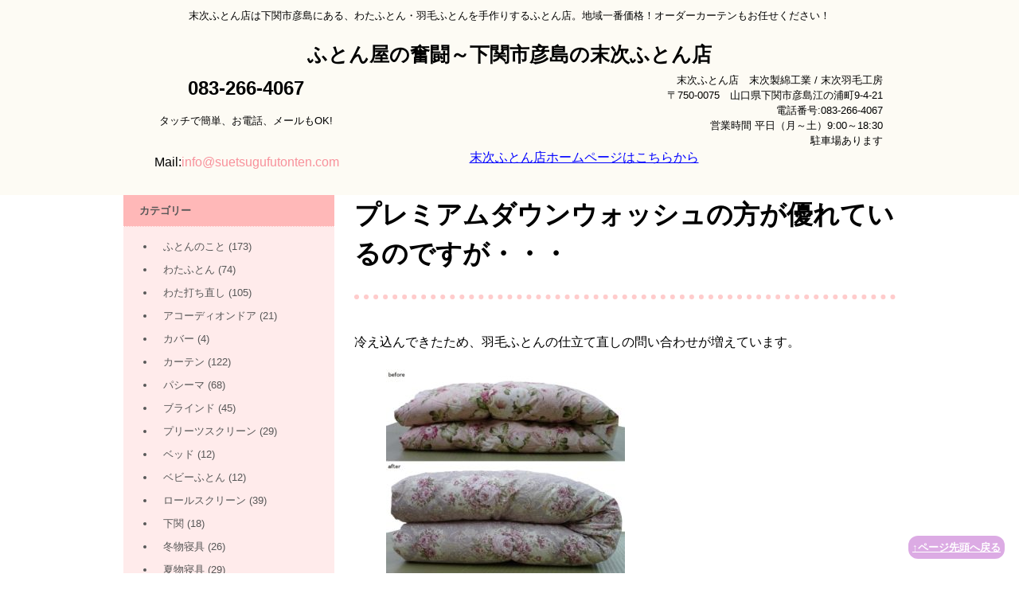

--- FILE ---
content_type: text/html; charset=UTF-8
request_url: https://blog.suetsugufutonten.com/reform/2902.html
body_size: 15949
content:
<!DOCTYPE html>
<html lang="ja">
<head>
<meta charset="UTF-8" />
<meta name="viewport" content="width=device-width, initial-scale=1" />
<title>プレミアムダウンウォッシュの方が優れているのですが・・・ | ふとん屋の奮闘～下関市彦島の末次ふとん店</title>
<link rel="stylesheet" href="https://blog.suetsugufutonten.com/wp-content/themes/hpb20S20210322005502/style.css" type="text/css" />
<link rel="profile" href="http://gmpg.org/xfn/11" />
<link rel="pingback" href="https://blog.suetsugufutonten.com/xmlrpc.php" />
<!--[if lt IE 9]>
<script src="https://blog.suetsugufutonten.com/wp-content/themes/hpb20S20210322005502/js/html5.js" type="text/javascript"></script>
<![endif]-->

<meta name='robots' content='max-image-preview:large' />
<link rel="alternate" type="application/rss+xml" title="ふとん屋の奮闘～下関市彦島の末次ふとん店 &raquo; フィード" href="https://blog.suetsugufutonten.com/feed" />
<link rel="alternate" type="application/rss+xml" title="ふとん屋の奮闘～下関市彦島の末次ふとん店 &raquo; コメントフィード" href="https://blog.suetsugufutonten.com/comments/feed" />
<link rel="alternate" type="application/rss+xml" title="ふとん屋の奮闘～下関市彦島の末次ふとん店 &raquo; プレミアムダウンウォッシュの方が優れているのですが・・・ のコメントのフィード" href="https://blog.suetsugufutonten.com/reform/2902.html/feed" />
<link rel="alternate" title="oEmbed (JSON)" type="application/json+oembed" href="https://blog.suetsugufutonten.com/wp-json/oembed/1.0/embed?url=https%3A%2F%2Fblog.suetsugufutonten.com%2Freform%2F2902.html" />
<link rel="alternate" title="oEmbed (XML)" type="text/xml+oembed" href="https://blog.suetsugufutonten.com/wp-json/oembed/1.0/embed?url=https%3A%2F%2Fblog.suetsugufutonten.com%2Freform%2F2902.html&#038;format=xml" />
<style id='wp-img-auto-sizes-contain-inline-css' type='text/css'>
img:is([sizes=auto i],[sizes^="auto," i]){contain-intrinsic-size:3000px 1500px}
/*# sourceURL=wp-img-auto-sizes-contain-inline-css */
</style>
<style id='wp-emoji-styles-inline-css' type='text/css'>

	img.wp-smiley, img.emoji {
		display: inline !important;
		border: none !important;
		box-shadow: none !important;
		height: 1em !important;
		width: 1em !important;
		margin: 0 0.07em !important;
		vertical-align: -0.1em !important;
		background: none !important;
		padding: 0 !important;
	}
/*# sourceURL=wp-emoji-styles-inline-css */
</style>
<style id='wp-block-library-inline-css' type='text/css'>
:root{--wp-block-synced-color:#7a00df;--wp-block-synced-color--rgb:122,0,223;--wp-bound-block-color:var(--wp-block-synced-color);--wp-editor-canvas-background:#ddd;--wp-admin-theme-color:#007cba;--wp-admin-theme-color--rgb:0,124,186;--wp-admin-theme-color-darker-10:#006ba1;--wp-admin-theme-color-darker-10--rgb:0,107,160.5;--wp-admin-theme-color-darker-20:#005a87;--wp-admin-theme-color-darker-20--rgb:0,90,135;--wp-admin-border-width-focus:2px}@media (min-resolution:192dpi){:root{--wp-admin-border-width-focus:1.5px}}.wp-element-button{cursor:pointer}:root .has-very-light-gray-background-color{background-color:#eee}:root .has-very-dark-gray-background-color{background-color:#313131}:root .has-very-light-gray-color{color:#eee}:root .has-very-dark-gray-color{color:#313131}:root .has-vivid-green-cyan-to-vivid-cyan-blue-gradient-background{background:linear-gradient(135deg,#00d084,#0693e3)}:root .has-purple-crush-gradient-background{background:linear-gradient(135deg,#34e2e4,#4721fb 50%,#ab1dfe)}:root .has-hazy-dawn-gradient-background{background:linear-gradient(135deg,#faaca8,#dad0ec)}:root .has-subdued-olive-gradient-background{background:linear-gradient(135deg,#fafae1,#67a671)}:root .has-atomic-cream-gradient-background{background:linear-gradient(135deg,#fdd79a,#004a59)}:root .has-nightshade-gradient-background{background:linear-gradient(135deg,#330968,#31cdcf)}:root .has-midnight-gradient-background{background:linear-gradient(135deg,#020381,#2874fc)}:root{--wp--preset--font-size--normal:16px;--wp--preset--font-size--huge:42px}.has-regular-font-size{font-size:1em}.has-larger-font-size{font-size:2.625em}.has-normal-font-size{font-size:var(--wp--preset--font-size--normal)}.has-huge-font-size{font-size:var(--wp--preset--font-size--huge)}.has-text-align-center{text-align:center}.has-text-align-left{text-align:left}.has-text-align-right{text-align:right}.has-fit-text{white-space:nowrap!important}#end-resizable-editor-section{display:none}.aligncenter{clear:both}.items-justified-left{justify-content:flex-start}.items-justified-center{justify-content:center}.items-justified-right{justify-content:flex-end}.items-justified-space-between{justify-content:space-between}.screen-reader-text{border:0;clip-path:inset(50%);height:1px;margin:-1px;overflow:hidden;padding:0;position:absolute;width:1px;word-wrap:normal!important}.screen-reader-text:focus{background-color:#ddd;clip-path:none;color:#444;display:block;font-size:1em;height:auto;left:5px;line-height:normal;padding:15px 23px 14px;text-decoration:none;top:5px;width:auto;z-index:100000}html :where(.has-border-color){border-style:solid}html :where([style*=border-top-color]){border-top-style:solid}html :where([style*=border-right-color]){border-right-style:solid}html :where([style*=border-bottom-color]){border-bottom-style:solid}html :where([style*=border-left-color]){border-left-style:solid}html :where([style*=border-width]){border-style:solid}html :where([style*=border-top-width]){border-top-style:solid}html :where([style*=border-right-width]){border-right-style:solid}html :where([style*=border-bottom-width]){border-bottom-style:solid}html :where([style*=border-left-width]){border-left-style:solid}html :where(img[class*=wp-image-]){height:auto;max-width:100%}:where(figure){margin:0 0 1em}html :where(.is-position-sticky){--wp-admin--admin-bar--position-offset:var(--wp-admin--admin-bar--height,0px)}@media screen and (max-width:600px){html :where(.is-position-sticky){--wp-admin--admin-bar--position-offset:0px}}

/*# sourceURL=wp-block-library-inline-css */
</style><style id='wp-block-image-inline-css' type='text/css'>
.wp-block-image>a,.wp-block-image>figure>a{display:inline-block}.wp-block-image img{box-sizing:border-box;height:auto;max-width:100%;vertical-align:bottom}@media not (prefers-reduced-motion){.wp-block-image img.hide{visibility:hidden}.wp-block-image img.show{animation:show-content-image .4s}}.wp-block-image[style*=border-radius] img,.wp-block-image[style*=border-radius]>a{border-radius:inherit}.wp-block-image.has-custom-border img{box-sizing:border-box}.wp-block-image.aligncenter{text-align:center}.wp-block-image.alignfull>a,.wp-block-image.alignwide>a{width:100%}.wp-block-image.alignfull img,.wp-block-image.alignwide img{height:auto;width:100%}.wp-block-image .aligncenter,.wp-block-image .alignleft,.wp-block-image .alignright,.wp-block-image.aligncenter,.wp-block-image.alignleft,.wp-block-image.alignright{display:table}.wp-block-image .aligncenter>figcaption,.wp-block-image .alignleft>figcaption,.wp-block-image .alignright>figcaption,.wp-block-image.aligncenter>figcaption,.wp-block-image.alignleft>figcaption,.wp-block-image.alignright>figcaption{caption-side:bottom;display:table-caption}.wp-block-image .alignleft{float:left;margin:.5em 1em .5em 0}.wp-block-image .alignright{float:right;margin:.5em 0 .5em 1em}.wp-block-image .aligncenter{margin-left:auto;margin-right:auto}.wp-block-image :where(figcaption){margin-bottom:1em;margin-top:.5em}.wp-block-image.is-style-circle-mask img{border-radius:9999px}@supports ((-webkit-mask-image:none) or (mask-image:none)) or (-webkit-mask-image:none){.wp-block-image.is-style-circle-mask img{border-radius:0;-webkit-mask-image:url('data:image/svg+xml;utf8,<svg viewBox="0 0 100 100" xmlns="http://www.w3.org/2000/svg"><circle cx="50" cy="50" r="50"/></svg>');mask-image:url('data:image/svg+xml;utf8,<svg viewBox="0 0 100 100" xmlns="http://www.w3.org/2000/svg"><circle cx="50" cy="50" r="50"/></svg>');mask-mode:alpha;-webkit-mask-position:center;mask-position:center;-webkit-mask-repeat:no-repeat;mask-repeat:no-repeat;-webkit-mask-size:contain;mask-size:contain}}:root :where(.wp-block-image.is-style-rounded img,.wp-block-image .is-style-rounded img){border-radius:9999px}.wp-block-image figure{margin:0}.wp-lightbox-container{display:flex;flex-direction:column;position:relative}.wp-lightbox-container img{cursor:zoom-in}.wp-lightbox-container img:hover+button{opacity:1}.wp-lightbox-container button{align-items:center;backdrop-filter:blur(16px) saturate(180%);background-color:#5a5a5a40;border:none;border-radius:4px;cursor:zoom-in;display:flex;height:20px;justify-content:center;opacity:0;padding:0;position:absolute;right:16px;text-align:center;top:16px;width:20px;z-index:100}@media not (prefers-reduced-motion){.wp-lightbox-container button{transition:opacity .2s ease}}.wp-lightbox-container button:focus-visible{outline:3px auto #5a5a5a40;outline:3px auto -webkit-focus-ring-color;outline-offset:3px}.wp-lightbox-container button:hover{cursor:pointer;opacity:1}.wp-lightbox-container button:focus{opacity:1}.wp-lightbox-container button:focus,.wp-lightbox-container button:hover,.wp-lightbox-container button:not(:hover):not(:active):not(.has-background){background-color:#5a5a5a40;border:none}.wp-lightbox-overlay{box-sizing:border-box;cursor:zoom-out;height:100vh;left:0;overflow:hidden;position:fixed;top:0;visibility:hidden;width:100%;z-index:100000}.wp-lightbox-overlay .close-button{align-items:center;cursor:pointer;display:flex;justify-content:center;min-height:40px;min-width:40px;padding:0;position:absolute;right:calc(env(safe-area-inset-right) + 16px);top:calc(env(safe-area-inset-top) + 16px);z-index:5000000}.wp-lightbox-overlay .close-button:focus,.wp-lightbox-overlay .close-button:hover,.wp-lightbox-overlay .close-button:not(:hover):not(:active):not(.has-background){background:none;border:none}.wp-lightbox-overlay .lightbox-image-container{height:var(--wp--lightbox-container-height);left:50%;overflow:hidden;position:absolute;top:50%;transform:translate(-50%,-50%);transform-origin:top left;width:var(--wp--lightbox-container-width);z-index:9999999999}.wp-lightbox-overlay .wp-block-image{align-items:center;box-sizing:border-box;display:flex;height:100%;justify-content:center;margin:0;position:relative;transform-origin:0 0;width:100%;z-index:3000000}.wp-lightbox-overlay .wp-block-image img{height:var(--wp--lightbox-image-height);min-height:var(--wp--lightbox-image-height);min-width:var(--wp--lightbox-image-width);width:var(--wp--lightbox-image-width)}.wp-lightbox-overlay .wp-block-image figcaption{display:none}.wp-lightbox-overlay button{background:none;border:none}.wp-lightbox-overlay .scrim{background-color:#fff;height:100%;opacity:.9;position:absolute;width:100%;z-index:2000000}.wp-lightbox-overlay.active{visibility:visible}@media not (prefers-reduced-motion){.wp-lightbox-overlay.active{animation:turn-on-visibility .25s both}.wp-lightbox-overlay.active img{animation:turn-on-visibility .35s both}.wp-lightbox-overlay.show-closing-animation:not(.active){animation:turn-off-visibility .35s both}.wp-lightbox-overlay.show-closing-animation:not(.active) img{animation:turn-off-visibility .25s both}.wp-lightbox-overlay.zoom.active{animation:none;opacity:1;visibility:visible}.wp-lightbox-overlay.zoom.active .lightbox-image-container{animation:lightbox-zoom-in .4s}.wp-lightbox-overlay.zoom.active .lightbox-image-container img{animation:none}.wp-lightbox-overlay.zoom.active .scrim{animation:turn-on-visibility .4s forwards}.wp-lightbox-overlay.zoom.show-closing-animation:not(.active){animation:none}.wp-lightbox-overlay.zoom.show-closing-animation:not(.active) .lightbox-image-container{animation:lightbox-zoom-out .4s}.wp-lightbox-overlay.zoom.show-closing-animation:not(.active) .lightbox-image-container img{animation:none}.wp-lightbox-overlay.zoom.show-closing-animation:not(.active) .scrim{animation:turn-off-visibility .4s forwards}}@keyframes show-content-image{0%{visibility:hidden}99%{visibility:hidden}to{visibility:visible}}@keyframes turn-on-visibility{0%{opacity:0}to{opacity:1}}@keyframes turn-off-visibility{0%{opacity:1;visibility:visible}99%{opacity:0;visibility:visible}to{opacity:0;visibility:hidden}}@keyframes lightbox-zoom-in{0%{transform:translate(calc((-100vw + var(--wp--lightbox-scrollbar-width))/2 + var(--wp--lightbox-initial-left-position)),calc(-50vh + var(--wp--lightbox-initial-top-position))) scale(var(--wp--lightbox-scale))}to{transform:translate(-50%,-50%) scale(1)}}@keyframes lightbox-zoom-out{0%{transform:translate(-50%,-50%) scale(1);visibility:visible}99%{visibility:visible}to{transform:translate(calc((-100vw + var(--wp--lightbox-scrollbar-width))/2 + var(--wp--lightbox-initial-left-position)),calc(-50vh + var(--wp--lightbox-initial-top-position))) scale(var(--wp--lightbox-scale));visibility:hidden}}
/*# sourceURL=https://blog.suetsugufutonten.com/wp-includes/blocks/image/style.min.css */
</style>
<style id='wp-block-paragraph-inline-css' type='text/css'>
.is-small-text{font-size:.875em}.is-regular-text{font-size:1em}.is-large-text{font-size:2.25em}.is-larger-text{font-size:3em}.has-drop-cap:not(:focus):first-letter{float:left;font-size:8.4em;font-style:normal;font-weight:100;line-height:.68;margin:.05em .1em 0 0;text-transform:uppercase}body.rtl .has-drop-cap:not(:focus):first-letter{float:none;margin-left:.1em}p.has-drop-cap.has-background{overflow:hidden}:root :where(p.has-background){padding:1.25em 2.375em}:where(p.has-text-color:not(.has-link-color)) a{color:inherit}p.has-text-align-left[style*="writing-mode:vertical-lr"],p.has-text-align-right[style*="writing-mode:vertical-rl"]{rotate:180deg}
/*# sourceURL=https://blog.suetsugufutonten.com/wp-includes/blocks/paragraph/style.min.css */
</style>
<style id='global-styles-inline-css' type='text/css'>
:root{--wp--preset--aspect-ratio--square: 1;--wp--preset--aspect-ratio--4-3: 4/3;--wp--preset--aspect-ratio--3-4: 3/4;--wp--preset--aspect-ratio--3-2: 3/2;--wp--preset--aspect-ratio--2-3: 2/3;--wp--preset--aspect-ratio--16-9: 16/9;--wp--preset--aspect-ratio--9-16: 9/16;--wp--preset--color--black: #000000;--wp--preset--color--cyan-bluish-gray: #abb8c3;--wp--preset--color--white: #ffffff;--wp--preset--color--pale-pink: #f78da7;--wp--preset--color--vivid-red: #cf2e2e;--wp--preset--color--luminous-vivid-orange: #ff6900;--wp--preset--color--luminous-vivid-amber: #fcb900;--wp--preset--color--light-green-cyan: #7bdcb5;--wp--preset--color--vivid-green-cyan: #00d084;--wp--preset--color--pale-cyan-blue: #8ed1fc;--wp--preset--color--vivid-cyan-blue: #0693e3;--wp--preset--color--vivid-purple: #9b51e0;--wp--preset--gradient--vivid-cyan-blue-to-vivid-purple: linear-gradient(135deg,rgb(6,147,227) 0%,rgb(155,81,224) 100%);--wp--preset--gradient--light-green-cyan-to-vivid-green-cyan: linear-gradient(135deg,rgb(122,220,180) 0%,rgb(0,208,130) 100%);--wp--preset--gradient--luminous-vivid-amber-to-luminous-vivid-orange: linear-gradient(135deg,rgb(252,185,0) 0%,rgb(255,105,0) 100%);--wp--preset--gradient--luminous-vivid-orange-to-vivid-red: linear-gradient(135deg,rgb(255,105,0) 0%,rgb(207,46,46) 100%);--wp--preset--gradient--very-light-gray-to-cyan-bluish-gray: linear-gradient(135deg,rgb(238,238,238) 0%,rgb(169,184,195) 100%);--wp--preset--gradient--cool-to-warm-spectrum: linear-gradient(135deg,rgb(74,234,220) 0%,rgb(151,120,209) 20%,rgb(207,42,186) 40%,rgb(238,44,130) 60%,rgb(251,105,98) 80%,rgb(254,248,76) 100%);--wp--preset--gradient--blush-light-purple: linear-gradient(135deg,rgb(255,206,236) 0%,rgb(152,150,240) 100%);--wp--preset--gradient--blush-bordeaux: linear-gradient(135deg,rgb(254,205,165) 0%,rgb(254,45,45) 50%,rgb(107,0,62) 100%);--wp--preset--gradient--luminous-dusk: linear-gradient(135deg,rgb(255,203,112) 0%,rgb(199,81,192) 50%,rgb(65,88,208) 100%);--wp--preset--gradient--pale-ocean: linear-gradient(135deg,rgb(255,245,203) 0%,rgb(182,227,212) 50%,rgb(51,167,181) 100%);--wp--preset--gradient--electric-grass: linear-gradient(135deg,rgb(202,248,128) 0%,rgb(113,206,126) 100%);--wp--preset--gradient--midnight: linear-gradient(135deg,rgb(2,3,129) 0%,rgb(40,116,252) 100%);--wp--preset--font-size--small: 13px;--wp--preset--font-size--medium: 20px;--wp--preset--font-size--large: 36px;--wp--preset--font-size--x-large: 42px;--wp--preset--spacing--20: 0.44rem;--wp--preset--spacing--30: 0.67rem;--wp--preset--spacing--40: 1rem;--wp--preset--spacing--50: 1.5rem;--wp--preset--spacing--60: 2.25rem;--wp--preset--spacing--70: 3.38rem;--wp--preset--spacing--80: 5.06rem;--wp--preset--shadow--natural: 6px 6px 9px rgba(0, 0, 0, 0.2);--wp--preset--shadow--deep: 12px 12px 50px rgba(0, 0, 0, 0.4);--wp--preset--shadow--sharp: 6px 6px 0px rgba(0, 0, 0, 0.2);--wp--preset--shadow--outlined: 6px 6px 0px -3px rgb(255, 255, 255), 6px 6px rgb(0, 0, 0);--wp--preset--shadow--crisp: 6px 6px 0px rgb(0, 0, 0);}:where(.is-layout-flex){gap: 0.5em;}:where(.is-layout-grid){gap: 0.5em;}body .is-layout-flex{display: flex;}.is-layout-flex{flex-wrap: wrap;align-items: center;}.is-layout-flex > :is(*, div){margin: 0;}body .is-layout-grid{display: grid;}.is-layout-grid > :is(*, div){margin: 0;}:where(.wp-block-columns.is-layout-flex){gap: 2em;}:where(.wp-block-columns.is-layout-grid){gap: 2em;}:where(.wp-block-post-template.is-layout-flex){gap: 1.25em;}:where(.wp-block-post-template.is-layout-grid){gap: 1.25em;}.has-black-color{color: var(--wp--preset--color--black) !important;}.has-cyan-bluish-gray-color{color: var(--wp--preset--color--cyan-bluish-gray) !important;}.has-white-color{color: var(--wp--preset--color--white) !important;}.has-pale-pink-color{color: var(--wp--preset--color--pale-pink) !important;}.has-vivid-red-color{color: var(--wp--preset--color--vivid-red) !important;}.has-luminous-vivid-orange-color{color: var(--wp--preset--color--luminous-vivid-orange) !important;}.has-luminous-vivid-amber-color{color: var(--wp--preset--color--luminous-vivid-amber) !important;}.has-light-green-cyan-color{color: var(--wp--preset--color--light-green-cyan) !important;}.has-vivid-green-cyan-color{color: var(--wp--preset--color--vivid-green-cyan) !important;}.has-pale-cyan-blue-color{color: var(--wp--preset--color--pale-cyan-blue) !important;}.has-vivid-cyan-blue-color{color: var(--wp--preset--color--vivid-cyan-blue) !important;}.has-vivid-purple-color{color: var(--wp--preset--color--vivid-purple) !important;}.has-black-background-color{background-color: var(--wp--preset--color--black) !important;}.has-cyan-bluish-gray-background-color{background-color: var(--wp--preset--color--cyan-bluish-gray) !important;}.has-white-background-color{background-color: var(--wp--preset--color--white) !important;}.has-pale-pink-background-color{background-color: var(--wp--preset--color--pale-pink) !important;}.has-vivid-red-background-color{background-color: var(--wp--preset--color--vivid-red) !important;}.has-luminous-vivid-orange-background-color{background-color: var(--wp--preset--color--luminous-vivid-orange) !important;}.has-luminous-vivid-amber-background-color{background-color: var(--wp--preset--color--luminous-vivid-amber) !important;}.has-light-green-cyan-background-color{background-color: var(--wp--preset--color--light-green-cyan) !important;}.has-vivid-green-cyan-background-color{background-color: var(--wp--preset--color--vivid-green-cyan) !important;}.has-pale-cyan-blue-background-color{background-color: var(--wp--preset--color--pale-cyan-blue) !important;}.has-vivid-cyan-blue-background-color{background-color: var(--wp--preset--color--vivid-cyan-blue) !important;}.has-vivid-purple-background-color{background-color: var(--wp--preset--color--vivid-purple) !important;}.has-black-border-color{border-color: var(--wp--preset--color--black) !important;}.has-cyan-bluish-gray-border-color{border-color: var(--wp--preset--color--cyan-bluish-gray) !important;}.has-white-border-color{border-color: var(--wp--preset--color--white) !important;}.has-pale-pink-border-color{border-color: var(--wp--preset--color--pale-pink) !important;}.has-vivid-red-border-color{border-color: var(--wp--preset--color--vivid-red) !important;}.has-luminous-vivid-orange-border-color{border-color: var(--wp--preset--color--luminous-vivid-orange) !important;}.has-luminous-vivid-amber-border-color{border-color: var(--wp--preset--color--luminous-vivid-amber) !important;}.has-light-green-cyan-border-color{border-color: var(--wp--preset--color--light-green-cyan) !important;}.has-vivid-green-cyan-border-color{border-color: var(--wp--preset--color--vivid-green-cyan) !important;}.has-pale-cyan-blue-border-color{border-color: var(--wp--preset--color--pale-cyan-blue) !important;}.has-vivid-cyan-blue-border-color{border-color: var(--wp--preset--color--vivid-cyan-blue) !important;}.has-vivid-purple-border-color{border-color: var(--wp--preset--color--vivid-purple) !important;}.has-vivid-cyan-blue-to-vivid-purple-gradient-background{background: var(--wp--preset--gradient--vivid-cyan-blue-to-vivid-purple) !important;}.has-light-green-cyan-to-vivid-green-cyan-gradient-background{background: var(--wp--preset--gradient--light-green-cyan-to-vivid-green-cyan) !important;}.has-luminous-vivid-amber-to-luminous-vivid-orange-gradient-background{background: var(--wp--preset--gradient--luminous-vivid-amber-to-luminous-vivid-orange) !important;}.has-luminous-vivid-orange-to-vivid-red-gradient-background{background: var(--wp--preset--gradient--luminous-vivid-orange-to-vivid-red) !important;}.has-very-light-gray-to-cyan-bluish-gray-gradient-background{background: var(--wp--preset--gradient--very-light-gray-to-cyan-bluish-gray) !important;}.has-cool-to-warm-spectrum-gradient-background{background: var(--wp--preset--gradient--cool-to-warm-spectrum) !important;}.has-blush-light-purple-gradient-background{background: var(--wp--preset--gradient--blush-light-purple) !important;}.has-blush-bordeaux-gradient-background{background: var(--wp--preset--gradient--blush-bordeaux) !important;}.has-luminous-dusk-gradient-background{background: var(--wp--preset--gradient--luminous-dusk) !important;}.has-pale-ocean-gradient-background{background: var(--wp--preset--gradient--pale-ocean) !important;}.has-electric-grass-gradient-background{background: var(--wp--preset--gradient--electric-grass) !important;}.has-midnight-gradient-background{background: var(--wp--preset--gradient--midnight) !important;}.has-small-font-size{font-size: var(--wp--preset--font-size--small) !important;}.has-medium-font-size{font-size: var(--wp--preset--font-size--medium) !important;}.has-large-font-size{font-size: var(--wp--preset--font-size--large) !important;}.has-x-large-font-size{font-size: var(--wp--preset--font-size--x-large) !important;}
/*# sourceURL=global-styles-inline-css */
</style>

<style id='classic-theme-styles-inline-css' type='text/css'>
/*! This file is auto-generated */
.wp-block-button__link{color:#fff;background-color:#32373c;border-radius:9999px;box-shadow:none;text-decoration:none;padding:calc(.667em + 2px) calc(1.333em + 2px);font-size:1.125em}.wp-block-file__button{background:#32373c;color:#fff;text-decoration:none}
/*# sourceURL=/wp-includes/css/classic-themes.min.css */
</style>
<script type="text/javascript" src="https://blog.suetsugufutonten.com/wp-includes/js/jquery/jquery.min.js?ver=3.7.1" id="jquery-core-js"></script>
<script type="text/javascript" src="https://blog.suetsugufutonten.com/wp-includes/js/jquery/jquery-migrate.min.js?ver=3.4.1" id="jquery-migrate-js"></script>
<link rel="https://api.w.org/" href="https://blog.suetsugufutonten.com/wp-json/" /><link rel="alternate" title="JSON" type="application/json" href="https://blog.suetsugufutonten.com/wp-json/wp/v2/posts/2902" /><link rel="EditURI" type="application/rsd+xml" title="RSD" href="https://blog.suetsugufutonten.com/xmlrpc.php?rsd" />
<meta name="generator" content="WordPress 6.9" />
<link rel="canonical" href="https://blog.suetsugufutonten.com/reform/2902.html" />
<link rel='shortlink' href='https://blog.suetsugufutonten.com/?p=2902' />
<script type="text/javascript"><!--
jQuery(document).ready(function(){
if (jQuery("[name='hpb_plugin_form']").find("[required]")[0]) {
required_param = "";
jQuery("[name='hpb_plugin_form']").find("[required]").each(function(){
	if(required_param != ""){
		required_param += ","; 
	}
	required_param += jQuery(this).attr("name");
});
inputHidden = jQuery("<input>").attr("type", "hidden").attr("name", "hpb_required").attr("value", required_param);
jQuery("[name='hpb_plugin_form']").append(inputHidden);
}});
--></script>
<script>
  (function(i,s,o,g,r,a,m){i['GoogleAnalyticsObject']=r;i[r]=i[r]||function(){
  (i[r].q=i[r].q||[]).push(arguments)},i[r].l=1*new Date();a=s.createElement(o),
  m=s.getElementsByTagName(o)[0];a.async=1;a.src=g;m.parentNode.insertBefore(a,m)
  })(window,document,'script','//www.google-analytics.com/analytics.js','ga');

  ga('create', 'UA-75492246-2', 'auto');
  ga('send', 'pageview');

</script>
<!-- hpb SEO - start -->
<meta name="description" content="洗浄力の違い、リフォーム後の羽毛ふとんの復活の度合いの違いなど、プレミアムの方が優れているのは明白ですがいかんせん日数はどうしようもありません。" />
<meta name="keywords" content="羽毛ふとん,仕立て直し,リフォーム,丸洗い,プレミアムダウンウォッシュ,側交換" />
<!-- hpb SEO - end   -->
		<style type="text/css" id="wp-custom-css">
			/** 記事本文内の行間を調整 */
article p {
	font-size:16px;
  margin-top: 1em;
  margin-bottom: 3em;
  line-height: 200%;
}

header {
	font-size:8px;
	margin-bottom: 1.5em;
}

article header {
	font-size:22px;
	border-bottom: 6px dotted #FFCCCC;
}

article footer {
	font-size:12px;
  margin-top: 3em;
  margin-bottom: 5em;
	border-top: 6px dotted #FFCCCC;
  border-bottom: 3px double #FFCCCC;
	line-height: 600%;
}

nav {
	font-size:18px;
  margin-top: 0;
  margin-bottom: 1.5em;
}		</style>
		</head>

<body class="wp-singular post-template-default single single-post postid-2902 single-format-standard wp-theme-hpb20S20210322005502" id="hpb-spw-20-1017-01">
<div id="page" class="hfeed site">
		<header id="masthead" class="site-header sp-part-top sp-header2" role="banner">
<div id="masthead-inner" class="sp-part-top sp-header-inner"><div class="site-branding sp-part-top sp-site-branding2" id="sp-site-branding2-1">
  <h1 class="site-title sp-part-top sp-site-title"><a href="https://blog.suetsugufutonten.com/" title="ふとん屋の奮闘～下関市彦島の末次ふとん店" id="hpb-site-title" rel="home">ふとん屋の奮闘～下関市彦島の末次ふとん店</a></h1>
  <h2 id="hpb-site-desc" class="site-description sp-part-top sp-catchphrase">末次ふとん店は下関市彦島にある、わたふとん・羽毛ふとんを手作りするふとん店。地域一番価格！オーダーカーテンもお任せください！</h2>
<div class="extra sp-part-top sp-site-branding-extra" id="sp-site-branding-extra-1">
<p style="text-align : center;" class="paragraph"><a href="https://suetsugufutonten.com/index.html" target="_blank"></a></p>
<div id="sp-html-src-1" class="sp-part-top sp-html-src"><a href="tel:0832664067"><FONT size="5" color="black"><b>083-266-4067 </b></FONT></a>
<br>
<p><font size="2">タッチで簡単、お電話、メールもOK!</font></p></div><div id="sp-html-src-2" class="sp-part-top sp-html-src"><script type="text/javascript">
<!--
function convertMoji2_shtml(t){
var s="",moji="";
for(var i=0;i<t.length;i++){
moji=t.charCodeAt(i);
s +=String.fromCharCode(moji+1);
}
return s;
}
var em_shtml=convertMoji2_shtml(String.fromCharCode(104,109,101,110,63,114,116,100,115,114,116,102,116)+String.fromCharCode(101,116,115,110,109,115,100,109,45,98,110,108));
document.write('<FONT size="3" color="black">Mail:<a href="mai'+'lto:'+em_shtml+'">'+em_shtml+'</FONT></a>');
// -->
</script></div><p style="text-align : right;" class="paragraph">末次ふとん店　末次製綿工業 / 末次羽毛工房<br>〒750-0075　山口県下関市彦島江の浦町9-4-21<br>電話番号:083-266-4067<br>営業時間 平日（月～土）9:00～18:30 <br>駐車場あります</p>
<p style="text-align : right;" class="paragraph"></p>
<p style="text-align : right;" class="paragraph"></p>
<p style="text-align : center;" class="paragraph"><a href="https://suetsugufutonten.com/index.html" target="_blank"><u class="character" style="font-size : 1.6rem;color : #0000ff;">末次ふとん店ホームページはこちらから</u></a></p>
</div>
</div>
</div>	</header><!-- #masthead -->

	<div id="main" class="site-main sp-part-top sp-main">


  <div id="main-inner">
	<div id="primary" class="content-area">

		<div id="content" class="site-content sp-part-top sp-content" role="main">
		<div id="post-list" class="hpb-viewtype-full sp-part-top sp-wp-post-list wordpress">

		
			
<article id="post-2902" class="post-2902 post type-post status-publish format-standard hentry category-reform">
	<header class="entry-header">
		<h1 class="entry-title">プレミアムダウンウォッシュの方が優れているのですが・・・</h1>
	</header><!-- .entry-header -->

	<div class="entry-content">
		
<p>冷え込んできたため、羽毛ふとんの仕立て直しの問い合わせが増えています。<br></p>



<figure class="wp-block-image size-medium"><img fetchpriority="high" decoding="async" width="300" height="261" src="https://blog.suetsugufutonten.com/wp-content/uploads/2020/08/aa0b993b29d55e782ce1f11ccf62efd3-300x261.jpg" alt="羽毛ふとんリフォーム" class="wp-image-1226"/></figure>



<p>側交換するにあたり、羽毛（ふとん）の洗浄を<br>丸洗いにするか<br>プレミアムダウンウォッシュにするか・・・<br><br>プレミアムダウンウォッシュを希望するも<br>日数がかなりかかってしまうことから<br>丸洗いに変更される方もいらっしゃいます。<br>もちろん、せっかくきれいにするんだからと<br>プレミアムダウンウォッシュを選択される方も多くいらっしゃいます。<br><br>丸洗い後の側交換であれば、１０日前後でのお渡し<br>プレミアムダウンウォッシュ後の側交換であれば、４週間程度・・・<br>今から冷える時季を迎えるのに、約１か月間も羽毛ふとんが手元にないのは困ると<br>丸洗いの洗浄に変更された方も。<br><br>ただ、一番込み合っていた時期を過ぎたようにも思いますので<br>これからは４週間もかからない可能性もあります。<br>が、余裕を持ってお出しいただけると幸いです。<br><br><br>洗浄力の違い、リフォーム後の羽毛ふとんの復活の度合いの違い<br>など、プレミアムの方が優れているのは明白ですが<br>いかんせん日数はどうしようもありません。<br>それだけ手間をかけているのでやむを得ず、申し訳ありません。<br><br>現在、プレミアムダウンウォッシュによるリフォームのご注文をされている方は<br>洗浄工程終了後、早急に羽毛ふとんの製造にとりかかりますので<br>今しばらくお待ちくださいませ。<br>新品同様によみがえりますので、お楽しみに。<br><br><br>前回紹介しました、打ち直すことができるわたふとんの見分け方のような<br>羽毛ふとんバージョンを紹介しようと思っていましたが<br>次回以降にお知らせいたします。<br><br>下関市近郊で、羽毛ふとんのことでお悩みごとがありましたら<br>末次ふとん店・末次羽毛工房にお気軽にご相談ください。<br><br>当店では、羽毛ふとんもわたふとん同様に<br>１枚１枚丁寧に手作業にて仕立てています。</p>
			</div><!-- .entry-content -->

	<footer class="entry-meta">
			<span class="date">2021年10月29日</span>

	
						<span class="sep"> | </span>
		<span class="cat-links">
			カテゴリー : <a href="https://blog.suetsugufutonten.com/./reform" rel="category tag">羽毛ふとんリフォーム</a>		</span>
		
		
		<span class="sep"> | </span>
		<span class="by-author">
			投稿者 : 末次ふとん店		</span>
	

				<span class="sep"> | </span>
		<span class="comments-link"><a href="https://blog.suetsugufutonten.com/reform/2902.html#respond">コメントをどうぞ</a></span>
		
			</footer><!-- .entry-meta -->
</article><!-- #post-## -->

				<nav role="navigation" id="nav-below" class="navigation-post">
		<h1 class="screen-reader-text">投稿ナビゲーション</h1>

	
		<div class="nav-previous"><a href="https://blog.suetsugufutonten.com/uchinaoshi/2899.html" rel="prev"><span class="meta-nav">&larr;</span> 打ち直すことができるふとんの見分け方</a></div>		<div class="nav-next"><a href="https://blog.suetsugufutonten.com/reform/2906.html" rel="next">羽毛ふとん、仕立て直しの判断ポイント <span class="meta-nav">&rarr;</span></a></div>
	
	</nav><!-- #nav-below -->
	
			
	<div id="comments" class="comments-area">

	
	
	
		<div id="respond" class="comment-respond">
		<h3 id="reply-title" class="comment-reply-title">コメントを残す <small><a rel="nofollow" id="cancel-comment-reply-link" href="/reform/2902.html#respond" style="display:none;">コメントをキャンセル</a></small></h3><form action="https://blog.suetsugufutonten.com/wp-comments-post.php" method="post" id="commentform" class="comment-form"><p class="comment-notes"><span id="email-notes">メールアドレスが公開されることはありません。</span> <span class="required-field-message"><span class="required">※</span> が付いている欄は必須項目です</span></p><p class="comment-form-comment"><label for="comment">コメント <span class="required">※</span></label> <textarea id="comment" name="comment" cols="45" rows="8" maxlength="65525" required="required"></textarea></p><p class="comment-form-author"><label for="author">名前 <span class="required">※</span></label> <input id="author" name="author" type="text" value="" size="30" maxlength="245" autocomplete="name" required="required" /></p>
<p class="comment-form-email"><label for="email">メール <span class="required">※</span></label> <input id="email" name="email" type="text" value="" size="30" maxlength="100" aria-describedby="email-notes" autocomplete="email" required="required" /></p>
<p class="comment-form-url"><label for="url">サイト</label> <input id="url" name="url" type="text" value="" size="30" maxlength="200" autocomplete="url" /></p>
<p class="comment-form-cookies-consent"><input id="wp-comment-cookies-consent" name="wp-comment-cookies-consent" type="checkbox" value="yes" /> <label for="wp-comment-cookies-consent">次回のコメントで使用するためブラウザーに自分の名前、メールアドレス、サイトを保存する。</label></p>
<p><img src="https://blog.suetsugufutonten.com/wp-content/siteguard/1637160882.png" alt="CAPTCHA"></p><p><label for="siteguard_captcha">上に表示された文字を入力してください。</label><br /><input type="text" name="siteguard_captcha" id="siteguard_captcha" class="input" value="" size="10" aria-required="true" /><input type="hidden" name="siteguard_captcha_prefix" id="siteguard_captcha_prefix" value="1637160882" /></p><p class="form-submit"><input name="submit" type="submit" id="submit" class="submit" value="コメントを送信" /> <input type='hidden' name='comment_post_ID' value='2902' id='comment_post_ID' />
<input type='hidden' name='comment_parent' id='comment_parent' value='0' />
</p></form>	</div><!-- #respond -->
	
</div><!-- #comments -->

		
		</div><!-- #post-list -->
		</div><!-- #content -->
	</div><!-- #primary -->
	<div id="sidebar1" class="sp-part-top sp-sidebar">
<div id="sp-wp-widget-area-1" class="widget-area sp-part-top sp-wp-widget-area" role="complementary">
    <aside id="categories-4" class="widget widget_categories"><h1 class="widget-title">カテゴリー</h1>
			<ul>
					<li class="cat-item cat-item-15"><a href="https://blog.suetsugufutonten.com/./futon">ふとんのこと</a> (173)
</li>
	<li class="cat-item cat-item-5"><a href="https://blog.suetsugufutonten.com/./wata">わたふとん</a> (74)
</li>
	<li class="cat-item cat-item-6"><a href="https://blog.suetsugufutonten.com/./uchinaoshi">わた打ち直し</a> (105)
</li>
	<li class="cat-item cat-item-24"><a href="https://blog.suetsugufutonten.com/./accordiondoor">アコーディオンドア</a> (21)
</li>
	<li class="cat-item cat-item-18"><a href="https://blog.suetsugufutonten.com/./cover">カバー</a> (4)
</li>
	<li class="cat-item cat-item-9"><a href="https://blog.suetsugufutonten.com/./curtain">カーテン</a> (122)
</li>
	<li class="cat-item cat-item-13"><a href="https://blog.suetsugufutonten.com/./pasima">パシーマ</a> (68)
</li>
	<li class="cat-item cat-item-21"><a href="https://blog.suetsugufutonten.com/./blind">ブラインド</a> (45)
</li>
	<li class="cat-item cat-item-23"><a href="https://blog.suetsugufutonten.com/./pleatedscreen">プリーツスクリーン</a> (29)
</li>
	<li class="cat-item cat-item-27"><a href="https://blog.suetsugufutonten.com/./bed">ベッド</a> (12)
</li>
	<li class="cat-item cat-item-14"><a href="https://blog.suetsugufutonten.com/./baby">ベビーふとん</a> (12)
</li>
	<li class="cat-item cat-item-22"><a href="https://blog.suetsugufutonten.com/./rollscreen">ロールスクリーン</a> (39)
</li>
	<li class="cat-item cat-item-12"><a href="https://blog.suetsugufutonten.com/./shimonoseki">下関</a> (18)
</li>
	<li class="cat-item cat-item-19"><a href="https://blog.suetsugufutonten.com/./winter">冬物寝具</a> (26)
</li>
	<li class="cat-item cat-item-20"><a href="https://blog.suetsugufutonten.com/./summer">夏物寝具</a> (29)
</li>
	<li class="cat-item cat-item-10"><a href="https://blog.suetsugufutonten.com/./zabuton">座布団</a> (24)
</li>
	<li class="cat-item cat-item-11"><a href="https://blog.suetsugufutonten.com/./hikoshima">彦島商店会</a> (40)
</li>
	<li class="cat-item cat-item-1"><a href="https://blog.suetsugufutonten.com/./noselect">未分類</a> (16)
</li>
	<li class="cat-item cat-item-4"><a href="https://blog.suetsugufutonten.com/./suetsugufutonten">末次ふとん店</a> (104)
</li>
	<li class="cat-item cat-item-17"><a href="https://blog.suetsugufutonten.com/./makura">枕</a> (15)
</li>
	<li class="cat-item cat-item-7"><a href="https://blog.suetsugufutonten.com/./umou">羽毛ふとん</a> (153)
</li>
	<li class="cat-item cat-item-8"><a href="https://blog.suetsugufutonten.com/./reform">羽毛ふとんリフォーム</a> (173)
</li>
	<li class="cat-item cat-item-26"><a href="https://blog.suetsugufutonten.com/./zakki">雑記</a> (85)
</li>
			</ul>

			</aside><aside id="archives-4" class="widget widget_archive"><h1 class="widget-title">アーカイブ</h1>		<label class="screen-reader-text" for="archives-dropdown-4">アーカイブ</label>
		<select id="archives-dropdown-4" name="archive-dropdown">
			
			<option value="">月を選択</option>
				<option value='https://blog.suetsugufutonten.com/date/2026/01'> 2026年1月 &nbsp;(7)</option>
	<option value='https://blog.suetsugufutonten.com/date/2025/12'> 2025年12月 &nbsp;(13)</option>
	<option value='https://blog.suetsugufutonten.com/date/2025/11'> 2025年11月 &nbsp;(10)</option>
	<option value='https://blog.suetsugufutonten.com/date/2025/10'> 2025年10月 &nbsp;(13)</option>
	<option value='https://blog.suetsugufutonten.com/date/2025/09'> 2025年9月 &nbsp;(12)</option>
	<option value='https://blog.suetsugufutonten.com/date/2025/08'> 2025年8月 &nbsp;(11)</option>
	<option value='https://blog.suetsugufutonten.com/date/2025/07'> 2025年7月 &nbsp;(12)</option>
	<option value='https://blog.suetsugufutonten.com/date/2025/06'> 2025年6月 &nbsp;(13)</option>
	<option value='https://blog.suetsugufutonten.com/date/2025/05'> 2025年5月 &nbsp;(12)</option>
	<option value='https://blog.suetsugufutonten.com/date/2025/04'> 2025年4月 &nbsp;(13)</option>
	<option value='https://blog.suetsugufutonten.com/date/2025/03'> 2025年3月 &nbsp;(13)</option>
	<option value='https://blog.suetsugufutonten.com/date/2025/02'> 2025年2月 &nbsp;(11)</option>
	<option value='https://blog.suetsugufutonten.com/date/2025/01'> 2025年1月 &nbsp;(12)</option>
	<option value='https://blog.suetsugufutonten.com/date/2024/12'> 2024年12月 &nbsp;(13)</option>
	<option value='https://blog.suetsugufutonten.com/date/2024/11'> 2024年11月 &nbsp;(12)</option>
	<option value='https://blog.suetsugufutonten.com/date/2024/10'> 2024年10月 &nbsp;(12)</option>
	<option value='https://blog.suetsugufutonten.com/date/2024/09'> 2024年9月 &nbsp;(11)</option>
	<option value='https://blog.suetsugufutonten.com/date/2024/08'> 2024年8月 &nbsp;(11)</option>
	<option value='https://blog.suetsugufutonten.com/date/2024/07'> 2024年7月 &nbsp;(13)</option>
	<option value='https://blog.suetsugufutonten.com/date/2024/06'> 2024年6月 &nbsp;(12)</option>
	<option value='https://blog.suetsugufutonten.com/date/2024/05'> 2024年5月 &nbsp;(12)</option>
	<option value='https://blog.suetsugufutonten.com/date/2024/04'> 2024年4月 &nbsp;(13)</option>
	<option value='https://blog.suetsugufutonten.com/date/2024/03'> 2024年3月 &nbsp;(12)</option>
	<option value='https://blog.suetsugufutonten.com/date/2024/02'> 2024年2月 &nbsp;(10)</option>
	<option value='https://blog.suetsugufutonten.com/date/2024/01'> 2024年1月 &nbsp;(11)</option>
	<option value='https://blog.suetsugufutonten.com/date/2023/12'> 2023年12月 &nbsp;(13)</option>
	<option value='https://blog.suetsugufutonten.com/date/2023/11'> 2023年11月 &nbsp;(12)</option>
	<option value='https://blog.suetsugufutonten.com/date/2023/10'> 2023年10月 &nbsp;(12)</option>
	<option value='https://blog.suetsugufutonten.com/date/2023/09'> 2023年9月 &nbsp;(12)</option>
	<option value='https://blog.suetsugufutonten.com/date/2023/08'> 2023年8月 &nbsp;(12)</option>
	<option value='https://blog.suetsugufutonten.com/date/2023/07'> 2023年7月 &nbsp;(12)</option>
	<option value='https://blog.suetsugufutonten.com/date/2023/06'> 2023年6月 &nbsp;(13)</option>
	<option value='https://blog.suetsugufutonten.com/date/2023/05'> 2023年5月 &nbsp;(12)</option>
	<option value='https://blog.suetsugufutonten.com/date/2023/04'> 2023年4月 &nbsp;(12)</option>
	<option value='https://blog.suetsugufutonten.com/date/2023/03'> 2023年3月 &nbsp;(14)</option>
	<option value='https://blog.suetsugufutonten.com/date/2023/02'> 2023年2月 &nbsp;(12)</option>
	<option value='https://blog.suetsugufutonten.com/date/2023/01'> 2023年1月 &nbsp;(11)</option>
	<option value='https://blog.suetsugufutonten.com/date/2022/12'> 2022年12月 &nbsp;(13)</option>
	<option value='https://blog.suetsugufutonten.com/date/2022/11'> 2022年11月 &nbsp;(12)</option>
	<option value='https://blog.suetsugufutonten.com/date/2022/10'> 2022年10月 &nbsp;(12)</option>
	<option value='https://blog.suetsugufutonten.com/date/2022/09'> 2022年9月 &nbsp;(12)</option>
	<option value='https://blog.suetsugufutonten.com/date/2022/08'> 2022年8月 &nbsp;(13)</option>
	<option value='https://blog.suetsugufutonten.com/date/2022/07'> 2022年7月 &nbsp;(12)</option>
	<option value='https://blog.suetsugufutonten.com/date/2022/06'> 2022年6月 &nbsp;(13)</option>
	<option value='https://blog.suetsugufutonten.com/date/2022/05'> 2022年5月 &nbsp;(12)</option>
	<option value='https://blog.suetsugufutonten.com/date/2022/04'> 2022年4月 &nbsp;(12)</option>
	<option value='https://blog.suetsugufutonten.com/date/2022/03'> 2022年3月 &nbsp;(12)</option>
	<option value='https://blog.suetsugufutonten.com/date/2022/02'> 2022年2月 &nbsp;(10)</option>
	<option value='https://blog.suetsugufutonten.com/date/2022/01'> 2022年1月 &nbsp;(11)</option>
	<option value='https://blog.suetsugufutonten.com/date/2021/12'> 2021年12月 &nbsp;(14)</option>
	<option value='https://blog.suetsugufutonten.com/date/2021/11'> 2021年11月 &nbsp;(12)</option>
	<option value='https://blog.suetsugufutonten.com/date/2021/10'> 2021年10月 &nbsp;(13)</option>
	<option value='https://blog.suetsugufutonten.com/date/2021/09'> 2021年9月 &nbsp;(12)</option>
	<option value='https://blog.suetsugufutonten.com/date/2021/08'> 2021年8月 &nbsp;(11)</option>
	<option value='https://blog.suetsugufutonten.com/date/2021/07'> 2021年7月 &nbsp;(12)</option>
	<option value='https://blog.suetsugufutonten.com/date/2021/06'> 2021年6月 &nbsp;(13)</option>
	<option value='https://blog.suetsugufutonten.com/date/2021/05'> 2021年5月 &nbsp;(11)</option>
	<option value='https://blog.suetsugufutonten.com/date/2021/04'> 2021年4月 &nbsp;(13)</option>
	<option value='https://blog.suetsugufutonten.com/date/2021/03'> 2021年3月 &nbsp;(14)</option>
	<option value='https://blog.suetsugufutonten.com/date/2021/02'> 2021年2月 &nbsp;(12)</option>
	<option value='https://blog.suetsugufutonten.com/date/2021/01'> 2021年1月 &nbsp;(11)</option>
	<option value='https://blog.suetsugufutonten.com/date/2020/12'> 2020年12月 &nbsp;(14)</option>
	<option value='https://blog.suetsugufutonten.com/date/2020/11'> 2020年11月 &nbsp;(12)</option>
	<option value='https://blog.suetsugufutonten.com/date/2020/10'> 2020年10月 &nbsp;(13)</option>
	<option value='https://blog.suetsugufutonten.com/date/2020/09'> 2020年9月 &nbsp;(12)</option>
	<option value='https://blog.suetsugufutonten.com/date/2020/08'> 2020年8月 &nbsp;(12)</option>
	<option value='https://blog.suetsugufutonten.com/date/2020/07'> 2020年7月 &nbsp;(13)</option>
	<option value='https://blog.suetsugufutonten.com/date/2020/06'> 2020年6月 &nbsp;(13)</option>
	<option value='https://blog.suetsugufutonten.com/date/2020/05'> 2020年5月 &nbsp;(11)</option>
	<option value='https://blog.suetsugufutonten.com/date/2020/04'> 2020年4月 &nbsp;(12)</option>
	<option value='https://blog.suetsugufutonten.com/date/2020/03'> 2020年3月 &nbsp;(12)</option>
	<option value='https://blog.suetsugufutonten.com/date/2020/02'> 2020年2月 &nbsp;(11)</option>
	<option value='https://blog.suetsugufutonten.com/date/2020/01'> 2020年1月 &nbsp;(12)</option>
	<option value='https://blog.suetsugufutonten.com/date/2019/12'> 2019年12月 &nbsp;(13)</option>
	<option value='https://blog.suetsugufutonten.com/date/2019/11'> 2019年11月 &nbsp;(12)</option>
	<option value='https://blog.suetsugufutonten.com/date/2019/10'> 2019年10月 &nbsp;(12)</option>
	<option value='https://blog.suetsugufutonten.com/date/2019/09'> 2019年9月 &nbsp;(11)</option>
	<option value='https://blog.suetsugufutonten.com/date/2019/08'> 2019年8月 &nbsp;(11)</option>
	<option value='https://blog.suetsugufutonten.com/date/2019/07'> 2019年7月 &nbsp;(13)</option>
	<option value='https://blog.suetsugufutonten.com/date/2019/06'> 2019年6月 &nbsp;(12)</option>
	<option value='https://blog.suetsugufutonten.com/date/2019/05'> 2019年5月 &nbsp;(12)</option>
	<option value='https://blog.suetsugufutonten.com/date/2019/04'> 2019年4月 &nbsp;(13)</option>
	<option value='https://blog.suetsugufutonten.com/date/2019/03'> 2019年3月 &nbsp;(13)</option>
	<option value='https://blog.suetsugufutonten.com/date/2019/02'> 2019年2月 &nbsp;(10)</option>

		</select>

			<script type="text/javascript">
/* <![CDATA[ */

( ( dropdownId ) => {
	const dropdown = document.getElementById( dropdownId );
	function onSelectChange() {
		setTimeout( () => {
			if ( 'escape' === dropdown.dataset.lastkey ) {
				return;
			}
			if ( dropdown.value ) {
				document.location.href = dropdown.value;
			}
		}, 250 );
	}
	function onKeyUp( event ) {
		if ( 'Escape' === event.key ) {
			dropdown.dataset.lastkey = 'escape';
		} else {
			delete dropdown.dataset.lastkey;
		}
	}
	function onClick() {
		delete dropdown.dataset.lastkey;
	}
	dropdown.addEventListener( 'keyup', onKeyUp );
	dropdown.addEventListener( 'click', onClick );
	dropdown.addEventListener( 'change', onSelectChange );
})( "archives-dropdown-4" );

//# sourceURL=WP_Widget_Archives%3A%3Awidget
/* ]]> */
</script>
</aside>
</div>
<div id="sp-block-container-1" class="sp-part-top sp-block-container">
<p class="paragraph">末次ふとん店のホームページFacebookもご覧ください。<br>下記からどうぞ。</p>
</div>
<div id="sp-block-container-2" class="sp-part-top sp-block-container">
<p style="text-align : center;" class="paragraph"><a href="https://suetsugufutonten.com/index.html" target="_blank"><u class="character">末次ふとん店ホームページ</u></a></p>
<p class="paragraph"><a href="https://suetsugufutonten.com/wata.html" target="_blank"><u class="character">わたふとん</u></a>｜<a href="https://suetsugufutonten.com/umou.html" target="_blank"><u class="character">羽毛ふとん</u></a>｜<a href="https://suetsugufutonten.com/uchinaoshi.html" target="_blank"><u class="character">わた打ち直し</u></a>｜<a href="https://suetsugufutonten.com/reform.html" target="_blank"><u class="character">羽毛リフォーム</u></a>｜<a href="https://suetsugufutonten.com/baby.html" target="_blank"><u class="character">ベビーふとん</u></a>｜<a href="https://suetsugufutonten.com/zabuton.html" target="_blank"><u class="character">座布団</u></a>｜<a href="https://suetsugufutonten.com/curtain.html" target="_blank"><u class="character">カーテン</u></a>｜<a href="https://suetsugufutonten.com/handmade.html" target="_blank"><u class="character">その他（手作り）</u></a>｜<a href="https://suetsugufutonten.com/sonota.html" target="_blank"><u class="character">その他（既製）</u></a>｜<a href="https://suetsugufutonten.com/bed.html" target="_blank"><u class="character">ベッド</u></a>｜<a href="https://suetsugufutonten.com/contact.html" target="_blank"><u class="character">お問い合わせ</u></a>｜<a href="https://suetsugufutonten.com/access.html" target="_blank"><u class="character">アクセス</u></a>｜<a href="https://suetsugufutonten.com/tsubuyaki.html" target="_blank"><u class="character">ふとん屋のつぶやき</u></a>｜<a href="https://suetsugufutonten.com/hikoshima.html" target="_blank"><u class="character">彦島商店会</u></a>｜</p>
</div>
<div id="sp-html-src-3" class="sp-part-top sp-html-src"><div id="fb-root"></div>
<script>(function(d, s, id) {
  var js, fjs = d.getElementsByTagName(s)[0];
  if (d.getElementById(id)) return;
  js = d.createElement(s); js.id = id;
  js.src = "//connect.facebook.net/ja_JP/sdk.js#xfbml=1&version=v2.5";
  fjs.parentNode.insertBefore(js, fjs);
}(document, 'script', 'facebook-jssdk'));</script>


<div class="fb-page" data-href="https://www.facebook.com/suetsugufutonten" data-tabs="timeline" data-small-header="true" data-adapt-container-width="true" data-hide-cover="false" data-show-facepile="true"><div class="fb-xfbml-parse-ignore"><blockquote cite="https://www.facebook.com/suetsugufutonten"><a href="https://www.facebook.com/suetsugufutonten">末次ふとん店</a></blockquote></div></div></div>	</div><!-- #sidebar-1 -->  </div><!-- #main-inner -->


	</div><!-- #main -->

	<footer id="colophon" class="site-footer sp-part-top sp-footer" role="contentinfo">
<div id="colophon-inner" class="sp-part-top sp-footer-inner"><div id="sp-html-src-4" class="sp-part-top sp-html-src"><p id="topbutton">
   <a href="#top">↑ページ先頭へ戻る</a>
</p>

<style type="text/css">
   #topbutton {
      /* ▼表示位置を画面の右下に固定 */
      position: fixed; /* ←表示場所を固定 */
      bottom: 18px;   /* ←下端からの距離 */
      right: 18px;    /* ←右端からの距離 */
      width: em;     /* ←横幅 */

      /* ▼配色・配置・文字の装飾など */
      background-color: #D190DC; /* ←背景色 */
      opacity: 0.75;             /* ←透明度 */
      border-radius: 12px;       /* ←角丸の半径 */
      text-align: center;    /* ←文字の位置 */
      font-size: 100%;       /* ←文字サイズ */
      font-weight: bold;     /* ←文字の太さ */
      margin: 0px;    /* ←外側の余白 */
      padding: 5px;  /* ←内側の余白 */
   }
   #topbutton a {
      /* ▼リンクの装飾 */
      color: white;          /* ←文字色 */
      text-decoration: underline; /* ←下線なし */
   }
   #topbutton a:hover {
      /* ▼マウスが載ったときの装飾 */
      color:#4B474D;              /* ←文字色 */
      text-decoration: overline; /* ←下線あり */
   }
</style></div><div id="sp-block-container-3" class="sp-part-top sp-block-container">
<p class="copyright paragraph">© 2019-2026 末次ふとん店</p>
</div>
</div>
	</footer><!-- #colophon -->
</div><!-- #page -->

<script type="speculationrules">
{"prefetch":[{"source":"document","where":{"and":[{"href_matches":"/*"},{"not":{"href_matches":["/wp-*.php","/wp-admin/*","/wp-content/uploads/*","/wp-content/*","/wp-content/plugins/*","/wp-content/themes/hpb20S20210322005502/*","/*\\?(.+)"]}},{"not":{"selector_matches":"a[rel~=\"nofollow\"]"}},{"not":{"selector_matches":".no-prefetch, .no-prefetch a"}}]},"eagerness":"conservative"}]}
</script>
<script type="text/javascript" src="https://blog.suetsugufutonten.com/wp-content/themes/hpb20S20210322005502/js/navigation.js?ver=20120206" id="_hpb-navigation-js"></script>
<script type="text/javascript" src="https://blog.suetsugufutonten.com/wp-content/themes/hpb20S20210322005502/js/skip-link-focus-fix.js?ver=20130115" id="_hpb-skip-link-focus-fix-js"></script>
<script type="text/javascript" src="https://blog.suetsugufutonten.com/wp-includes/js/comment-reply.min.js?ver=6.9" id="comment-reply-js" async="async" data-wp-strategy="async" fetchpriority="low"></script>
<script id="wp-emoji-settings" type="application/json">
{"baseUrl":"https://s.w.org/images/core/emoji/17.0.2/72x72/","ext":".png","svgUrl":"https://s.w.org/images/core/emoji/17.0.2/svg/","svgExt":".svg","source":{"concatemoji":"https://blog.suetsugufutonten.com/wp-includes/js/wp-emoji-release.min.js?ver=6.9"}}
</script>
<script type="module">
/* <![CDATA[ */
/*! This file is auto-generated */
const a=JSON.parse(document.getElementById("wp-emoji-settings").textContent),o=(window._wpemojiSettings=a,"wpEmojiSettingsSupports"),s=["flag","emoji"];function i(e){try{var t={supportTests:e,timestamp:(new Date).valueOf()};sessionStorage.setItem(o,JSON.stringify(t))}catch(e){}}function c(e,t,n){e.clearRect(0,0,e.canvas.width,e.canvas.height),e.fillText(t,0,0);t=new Uint32Array(e.getImageData(0,0,e.canvas.width,e.canvas.height).data);e.clearRect(0,0,e.canvas.width,e.canvas.height),e.fillText(n,0,0);const a=new Uint32Array(e.getImageData(0,0,e.canvas.width,e.canvas.height).data);return t.every((e,t)=>e===a[t])}function p(e,t){e.clearRect(0,0,e.canvas.width,e.canvas.height),e.fillText(t,0,0);var n=e.getImageData(16,16,1,1);for(let e=0;e<n.data.length;e++)if(0!==n.data[e])return!1;return!0}function u(e,t,n,a){switch(t){case"flag":return n(e,"\ud83c\udff3\ufe0f\u200d\u26a7\ufe0f","\ud83c\udff3\ufe0f\u200b\u26a7\ufe0f")?!1:!n(e,"\ud83c\udde8\ud83c\uddf6","\ud83c\udde8\u200b\ud83c\uddf6")&&!n(e,"\ud83c\udff4\udb40\udc67\udb40\udc62\udb40\udc65\udb40\udc6e\udb40\udc67\udb40\udc7f","\ud83c\udff4\u200b\udb40\udc67\u200b\udb40\udc62\u200b\udb40\udc65\u200b\udb40\udc6e\u200b\udb40\udc67\u200b\udb40\udc7f");case"emoji":return!a(e,"\ud83e\u1fac8")}return!1}function f(e,t,n,a){let r;const o=(r="undefined"!=typeof WorkerGlobalScope&&self instanceof WorkerGlobalScope?new OffscreenCanvas(300,150):document.createElement("canvas")).getContext("2d",{willReadFrequently:!0}),s=(o.textBaseline="top",o.font="600 32px Arial",{});return e.forEach(e=>{s[e]=t(o,e,n,a)}),s}function r(e){var t=document.createElement("script");t.src=e,t.defer=!0,document.head.appendChild(t)}a.supports={everything:!0,everythingExceptFlag:!0},new Promise(t=>{let n=function(){try{var e=JSON.parse(sessionStorage.getItem(o));if("object"==typeof e&&"number"==typeof e.timestamp&&(new Date).valueOf()<e.timestamp+604800&&"object"==typeof e.supportTests)return e.supportTests}catch(e){}return null}();if(!n){if("undefined"!=typeof Worker&&"undefined"!=typeof OffscreenCanvas&&"undefined"!=typeof URL&&URL.createObjectURL&&"undefined"!=typeof Blob)try{var e="postMessage("+f.toString()+"("+[JSON.stringify(s),u.toString(),c.toString(),p.toString()].join(",")+"));",a=new Blob([e],{type:"text/javascript"});const r=new Worker(URL.createObjectURL(a),{name:"wpTestEmojiSupports"});return void(r.onmessage=e=>{i(n=e.data),r.terminate(),t(n)})}catch(e){}i(n=f(s,u,c,p))}t(n)}).then(e=>{for(const n in e)a.supports[n]=e[n],a.supports.everything=a.supports.everything&&a.supports[n],"flag"!==n&&(a.supports.everythingExceptFlag=a.supports.everythingExceptFlag&&a.supports[n]);var t;a.supports.everythingExceptFlag=a.supports.everythingExceptFlag&&!a.supports.flag,a.supports.everything||((t=a.source||{}).concatemoji?r(t.concatemoji):t.wpemoji&&t.twemoji&&(r(t.twemoji),r(t.wpemoji)))});
//# sourceURL=https://blog.suetsugufutonten.com/wp-includes/js/wp-emoji-loader.min.js
/* ]]> */
</script>

</body>
</html>

--- FILE ---
content_type: text/plain
request_url: https://www.google-analytics.com/j/collect?v=1&_v=j102&a=1920906964&t=pageview&_s=1&dl=https%3A%2F%2Fblog.suetsugufutonten.com%2Freform%2F2902.html&ul=en-us%40posix&dt=%E3%83%97%E3%83%AC%E3%83%9F%E3%82%A2%E3%83%A0%E3%83%80%E3%82%A6%E3%83%B3%E3%82%A6%E3%82%A9%E3%83%83%E3%82%B7%E3%83%A5%E3%81%AE%E6%96%B9%E3%81%8C%E5%84%AA%E3%82%8C%E3%81%A6%E3%81%84%E3%82%8B%E3%81%AE%E3%81%A7%E3%81%99%E3%81%8C%E3%83%BB%E3%83%BB%E3%83%BB%20%7C%20%E3%81%B5%E3%81%A8%E3%82%93%E5%B1%8B%E3%81%AE%E5%A5%AE%E9%97%98%EF%BD%9E%E4%B8%8B%E9%96%A2%E5%B8%82%E5%BD%A6%E5%B3%B6%E3%81%AE%E6%9C%AB%E6%AC%A1%E3%81%B5%E3%81%A8%E3%82%93%E5%BA%97&sr=1280x720&vp=1280x720&_u=IEBAAEABAAAAACAAI~&jid=13299994&gjid=1735417899&cid=1854246032.1768891882&tid=UA-75492246-2&_gid=1985427659.1768891882&_r=1&_slc=1&z=985323207
body_size: -453
content:
2,cG-BRRMLPFZ41